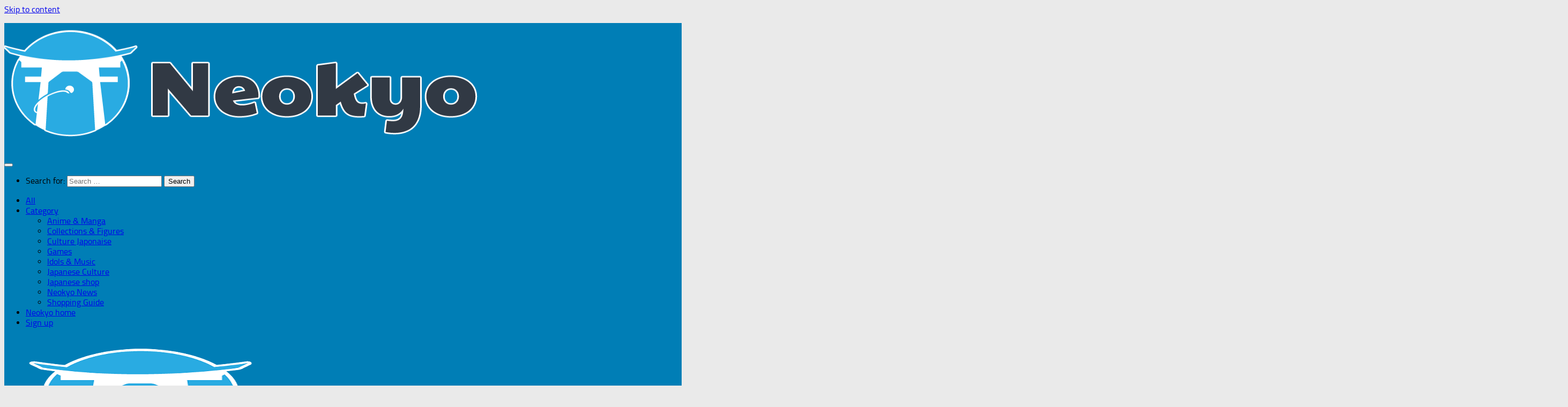

--- FILE ---
content_type: text/html; charset=UTF-8
request_url: https://neokyo.com/blog/how-to-shop-easily-from-sofmaps-online-marketplace-with-neokyo/
body_size: 16652
content:
<!DOCTYPE html>
<html class="no-js" lang="en-US" prefix="og: https://ogp.me/ns#">
<head>
  <meta charset="UTF-8">
  <meta name="viewport" content="width=device-width, initial-scale=1.0">
  <link rel="profile" href="https://gmpg.org/xfn/11" />
  <link rel="pingback" href="https://neokyo.com/blog/xmlrpc.php">

  
<!-- Google Tag Manager for WordPress by gtm4wp.com -->
<script data-cfasync="false" data-pagespeed-no-defer>
	var gtm4wp_datalayer_name = "dataLayer";
	var dataLayer = dataLayer || [];
</script>
<!-- End Google Tag Manager for WordPress by gtm4wp.com --><script>document.documentElement.className = document.documentElement.className.replace("no-js","js");</script>

<!-- Search Engine Optimization by Rank Math - https://rankmath.com/ -->
<title>How to Shop Easily from Sofmap’s Online Marketplace with Neokyo - Neokyo Tips for your purchase in Japan</title>
<meta name="description" content="Sofmap is known as one of the largest personal computer and consumer electronic retailers in Japan. You can find a vast majority of high-quality new and"/>
<meta name="robots" content="follow, index, max-snippet:-1, max-video-preview:-1, max-image-preview:large"/>
<link rel="canonical" href="https://neokyo.com/blog/how-to-shop-easily-from-sofmaps-online-marketplace-with-neokyo/" />
<meta property="og:locale" content="en_US" />
<meta property="og:type" content="article" />
<meta property="og:title" content="How to Shop Easily from Sofmap’s Online Marketplace with Neokyo - Neokyo Tips for your purchase in Japan" />
<meta property="og:description" content="Sofmap is known as one of the largest personal computer and consumer electronic retailers in Japan. You can find a vast majority of high-quality new and" />
<meta property="og:url" content="https://neokyo.com/blog/how-to-shop-easily-from-sofmaps-online-marketplace-with-neokyo/" />
<meta property="og:site_name" content="Neokyo Tips for your purchase in Japan" />
<meta property="article:section" content="Shopping Guide" />
<meta property="og:updated_time" content="2024-07-25T01:56:27+00:00" />
<meta property="og:image" content="https://neokyo.com/blog/wp-content/uploads/2024/02/SofmapBlog-1024x549.png" />
<meta property="og:image:secure_url" content="https://neokyo.com/blog/wp-content/uploads/2024/02/SofmapBlog-1024x549.png" />
<meta property="og:image:width" content="1024" />
<meta property="og:image:height" content="549" />
<meta property="og:image:alt" content="Sofmap buying guide" />
<meta property="og:image:type" content="image/png" />
<meta property="article:published_time" content="2024-02-16T06:12:33+00:00" />
<meta property="article:modified_time" content="2024-07-25T01:56:27+00:00" />
<meta name="twitter:card" content="summary_large_image" />
<meta name="twitter:title" content="How to Shop Easily from Sofmap’s Online Marketplace with Neokyo - Neokyo Tips for your purchase in Japan" />
<meta name="twitter:description" content="Sofmap is known as one of the largest personal computer and consumer electronic retailers in Japan. You can find a vast majority of high-quality new and" />
<meta name="twitter:image" content="https://neokyo.com/blog/wp-content/uploads/2024/02/SofmapBlog-1024x549.png" />
<meta name="twitter:label1" content="Written by" />
<meta name="twitter:data1" content="neokyo" />
<meta name="twitter:label2" content="Time to read" />
<meta name="twitter:data2" content="2 minutes" />
<script type="application/ld+json" class="rank-math-schema">{"@context":"https://schema.org","@graph":[{"@type":["Store","Organization"],"@id":"https://neokyo.com/blog/#organization","name":"Neokyo","url":"https://neokyo.com/blog","logo":{"@type":"ImageObject","@id":"https://neokyo.com/blog/#logo","url":"https://neokyo.com/blog/wp-content/uploads/2019/02/neokyo-square-512.png","contentUrl":"https://neokyo.com/blog/wp-content/uploads/2019/02/neokyo-square-512.png","caption":"Neokyo","inLanguage":"en-US","width":"512","height":"512"},"openingHours":["Monday,Tuesday,Wednesday,Thursday,Friday,Saturday,Sunday 09:00-17:00"],"image":{"@id":"https://neokyo.com/blog/#logo"}},{"@type":"WebSite","@id":"https://neokyo.com/blog/#website","url":"https://neokyo.com/blog","name":"Neokyo","publisher":{"@id":"https://neokyo.com/blog/#organization"},"inLanguage":"en-US"},{"@type":"ImageObject","@id":"https://neokyo.com/blog/wp-content/uploads/2024/02/SofmapBlog.png","url":"https://neokyo.com/blog/wp-content/uploads/2024/02/SofmapBlog.png","width":"2240","height":"1200","caption":"Sofmap buying guide","inLanguage":"en-US"},{"@type":"WebPage","@id":"https://neokyo.com/blog/how-to-shop-easily-from-sofmaps-online-marketplace-with-neokyo/#webpage","url":"https://neokyo.com/blog/how-to-shop-easily-from-sofmaps-online-marketplace-with-neokyo/","name":"How to Shop Easily from Sofmap\u2019s Online Marketplace with Neokyo - Neokyo Tips for your purchase in Japan","datePublished":"2024-02-16T06:12:33+00:00","dateModified":"2024-07-25T01:56:27+00:00","isPartOf":{"@id":"https://neokyo.com/blog/#website"},"primaryImageOfPage":{"@id":"https://neokyo.com/blog/wp-content/uploads/2024/02/SofmapBlog.png"},"inLanguage":"en-US"},{"@type":"Person","@id":"https://neokyo.com/blog/author/neokyo/","name":"neokyo","url":"https://neokyo.com/blog/author/neokyo/","image":{"@type":"ImageObject","@id":"https://secure.gravatar.com/avatar/30a435671ea7b876160a66ff747653f3?s=96&amp;d=mm&amp;r=g","url":"https://secure.gravatar.com/avatar/30a435671ea7b876160a66ff747653f3?s=96&amp;d=mm&amp;r=g","caption":"neokyo","inLanguage":"en-US"},"worksFor":{"@id":"https://neokyo.com/blog/#organization"}},{"@type":"BlogPosting","headline":"How to Shop Easily from Sofmap\u2019s Online Marketplace with Neokyo - Neokyo Tips for your purchase in Japan","keywords":"sofmap","datePublished":"2024-02-16T06:12:33+00:00","dateModified":"2024-07-25T01:56:27+00:00","articleSection":"Japanese shop, Shopping Guide","author":{"@id":"https://neokyo.com/blog/author/neokyo/","name":"neokyo"},"publisher":{"@id":"https://neokyo.com/blog/#organization"},"description":"Sofmap is known as one of the largest personal computer and consumer electronic retailers in Japan. You can find a vast majority of high-quality new and","name":"How to Shop Easily from Sofmap\u2019s Online Marketplace with Neokyo - Neokyo Tips for your purchase in Japan","@id":"https://neokyo.com/blog/how-to-shop-easily-from-sofmaps-online-marketplace-with-neokyo/#richSnippet","isPartOf":{"@id":"https://neokyo.com/blog/how-to-shop-easily-from-sofmaps-online-marketplace-with-neokyo/#webpage"},"image":{"@id":"https://neokyo.com/blog/wp-content/uploads/2024/02/SofmapBlog.png"},"inLanguage":"en-US","mainEntityOfPage":{"@id":"https://neokyo.com/blog/how-to-shop-easily-from-sofmaps-online-marketplace-with-neokyo/#webpage"}}]}</script>
<!-- /Rank Math WordPress SEO plugin -->

<link rel="alternate" type="application/rss+xml" title="Neokyo Tips for your purchase in Japan &raquo; Feed" href="https://neokyo.com/blog/feed/" />
<link rel="alternate" type="application/rss+xml" title="Neokyo Tips for your purchase in Japan &raquo; Comments Feed" href="https://neokyo.com/blog/comments/feed/" />
<link rel="alternate" type="application/rss+xml" title="Neokyo Tips for your purchase in Japan &raquo; How to Shop Easily from Sofmap’s Online Marketplace with Neokyo Comments Feed" href="https://neokyo.com/blog/how-to-shop-easily-from-sofmaps-online-marketplace-with-neokyo/feed/" />
		<!-- This site uses the Google Analytics by MonsterInsights plugin v9.11.1 - Using Analytics tracking - https://www.monsterinsights.com/ -->
							<script src="//www.googletagmanager.com/gtag/js?id=G-27847SF3K4"  data-cfasync="false" data-wpfc-render="false" async></script>
			<script data-cfasync="false" data-wpfc-render="false">
				var mi_version = '9.11.1';
				var mi_track_user = true;
				var mi_no_track_reason = '';
								var MonsterInsightsDefaultLocations = {"page_location":"https:\/\/neokyo.com\/blog\/how-to-shop-easily-from-sofmaps-online-marketplace-with-neokyo\/"};
								if ( typeof MonsterInsightsPrivacyGuardFilter === 'function' ) {
					var MonsterInsightsLocations = (typeof MonsterInsightsExcludeQuery === 'object') ? MonsterInsightsPrivacyGuardFilter( MonsterInsightsExcludeQuery ) : MonsterInsightsPrivacyGuardFilter( MonsterInsightsDefaultLocations );
				} else {
					var MonsterInsightsLocations = (typeof MonsterInsightsExcludeQuery === 'object') ? MonsterInsightsExcludeQuery : MonsterInsightsDefaultLocations;
				}

								var disableStrs = [
										'ga-disable-G-27847SF3K4',
									];

				/* Function to detect opted out users */
				function __gtagTrackerIsOptedOut() {
					for (var index = 0; index < disableStrs.length; index++) {
						if (document.cookie.indexOf(disableStrs[index] + '=true') > -1) {
							return true;
						}
					}

					return false;
				}

				/* Disable tracking if the opt-out cookie exists. */
				if (__gtagTrackerIsOptedOut()) {
					for (var index = 0; index < disableStrs.length; index++) {
						window[disableStrs[index]] = true;
					}
				}

				/* Opt-out function */
				function __gtagTrackerOptout() {
					for (var index = 0; index < disableStrs.length; index++) {
						document.cookie = disableStrs[index] + '=true; expires=Thu, 31 Dec 2099 23:59:59 UTC; path=/';
						window[disableStrs[index]] = true;
					}
				}

				if ('undefined' === typeof gaOptout) {
					function gaOptout() {
						__gtagTrackerOptout();
					}
				}
								window.dataLayer = window.dataLayer || [];

				window.MonsterInsightsDualTracker = {
					helpers: {},
					trackers: {},
				};
				if (mi_track_user) {
					function __gtagDataLayer() {
						dataLayer.push(arguments);
					}

					function __gtagTracker(type, name, parameters) {
						if (!parameters) {
							parameters = {};
						}

						if (parameters.send_to) {
							__gtagDataLayer.apply(null, arguments);
							return;
						}

						if (type === 'event') {
														parameters.send_to = monsterinsights_frontend.v4_id;
							var hookName = name;
							if (typeof parameters['event_category'] !== 'undefined') {
								hookName = parameters['event_category'] + ':' + name;
							}

							if (typeof MonsterInsightsDualTracker.trackers[hookName] !== 'undefined') {
								MonsterInsightsDualTracker.trackers[hookName](parameters);
							} else {
								__gtagDataLayer('event', name, parameters);
							}
							
						} else {
							__gtagDataLayer.apply(null, arguments);
						}
					}

					__gtagTracker('js', new Date());
					__gtagTracker('set', {
						'developer_id.dZGIzZG': true,
											});
					if ( MonsterInsightsLocations.page_location ) {
						__gtagTracker('set', MonsterInsightsLocations);
					}
										__gtagTracker('config', 'G-27847SF3K4', {"forceSSL":"true","link_attribution":"true"} );
										window.gtag = __gtagTracker;										(function () {
						/* https://developers.google.com/analytics/devguides/collection/analyticsjs/ */
						/* ga and __gaTracker compatibility shim. */
						var noopfn = function () {
							return null;
						};
						var newtracker = function () {
							return new Tracker();
						};
						var Tracker = function () {
							return null;
						};
						var p = Tracker.prototype;
						p.get = noopfn;
						p.set = noopfn;
						p.send = function () {
							var args = Array.prototype.slice.call(arguments);
							args.unshift('send');
							__gaTracker.apply(null, args);
						};
						var __gaTracker = function () {
							var len = arguments.length;
							if (len === 0) {
								return;
							}
							var f = arguments[len - 1];
							if (typeof f !== 'object' || f === null || typeof f.hitCallback !== 'function') {
								if ('send' === arguments[0]) {
									var hitConverted, hitObject = false, action;
									if ('event' === arguments[1]) {
										if ('undefined' !== typeof arguments[3]) {
											hitObject = {
												'eventAction': arguments[3],
												'eventCategory': arguments[2],
												'eventLabel': arguments[4],
												'value': arguments[5] ? arguments[5] : 1,
											}
										}
									}
									if ('pageview' === arguments[1]) {
										if ('undefined' !== typeof arguments[2]) {
											hitObject = {
												'eventAction': 'page_view',
												'page_path': arguments[2],
											}
										}
									}
									if (typeof arguments[2] === 'object') {
										hitObject = arguments[2];
									}
									if (typeof arguments[5] === 'object') {
										Object.assign(hitObject, arguments[5]);
									}
									if ('undefined' !== typeof arguments[1].hitType) {
										hitObject = arguments[1];
										if ('pageview' === hitObject.hitType) {
											hitObject.eventAction = 'page_view';
										}
									}
									if (hitObject) {
										action = 'timing' === arguments[1].hitType ? 'timing_complete' : hitObject.eventAction;
										hitConverted = mapArgs(hitObject);
										__gtagTracker('event', action, hitConverted);
									}
								}
								return;
							}

							function mapArgs(args) {
								var arg, hit = {};
								var gaMap = {
									'eventCategory': 'event_category',
									'eventAction': 'event_action',
									'eventLabel': 'event_label',
									'eventValue': 'event_value',
									'nonInteraction': 'non_interaction',
									'timingCategory': 'event_category',
									'timingVar': 'name',
									'timingValue': 'value',
									'timingLabel': 'event_label',
									'page': 'page_path',
									'location': 'page_location',
									'title': 'page_title',
									'referrer' : 'page_referrer',
								};
								for (arg in args) {
																		if (!(!args.hasOwnProperty(arg) || !gaMap.hasOwnProperty(arg))) {
										hit[gaMap[arg]] = args[arg];
									} else {
										hit[arg] = args[arg];
									}
								}
								return hit;
							}

							try {
								f.hitCallback();
							} catch (ex) {
							}
						};
						__gaTracker.create = newtracker;
						__gaTracker.getByName = newtracker;
						__gaTracker.getAll = function () {
							return [];
						};
						__gaTracker.remove = noopfn;
						__gaTracker.loaded = true;
						window['__gaTracker'] = __gaTracker;
					})();
									} else {
										console.log("");
					(function () {
						function __gtagTracker() {
							return null;
						}

						window['__gtagTracker'] = __gtagTracker;
						window['gtag'] = __gtagTracker;
					})();
									}
			</script>
							<!-- / Google Analytics by MonsterInsights -->
		<script>
window._wpemojiSettings = {"baseUrl":"https:\/\/s.w.org\/images\/core\/emoji\/14.0.0\/72x72\/","ext":".png","svgUrl":"https:\/\/s.w.org\/images\/core\/emoji\/14.0.0\/svg\/","svgExt":".svg","source":{"concatemoji":"https:\/\/neokyo.com\/blog\/wp-includes\/js\/wp-emoji-release.min.js?ver=6.2.8"}};
/*! This file is auto-generated */
!function(e,a,t){var n,r,o,i=a.createElement("canvas"),p=i.getContext&&i.getContext("2d");function s(e,t){p.clearRect(0,0,i.width,i.height),p.fillText(e,0,0);e=i.toDataURL();return p.clearRect(0,0,i.width,i.height),p.fillText(t,0,0),e===i.toDataURL()}function c(e){var t=a.createElement("script");t.src=e,t.defer=t.type="text/javascript",a.getElementsByTagName("head")[0].appendChild(t)}for(o=Array("flag","emoji"),t.supports={everything:!0,everythingExceptFlag:!0},r=0;r<o.length;r++)t.supports[o[r]]=function(e){if(p&&p.fillText)switch(p.textBaseline="top",p.font="600 32px Arial",e){case"flag":return s("\ud83c\udff3\ufe0f\u200d\u26a7\ufe0f","\ud83c\udff3\ufe0f\u200b\u26a7\ufe0f")?!1:!s("\ud83c\uddfa\ud83c\uddf3","\ud83c\uddfa\u200b\ud83c\uddf3")&&!s("\ud83c\udff4\udb40\udc67\udb40\udc62\udb40\udc65\udb40\udc6e\udb40\udc67\udb40\udc7f","\ud83c\udff4\u200b\udb40\udc67\u200b\udb40\udc62\u200b\udb40\udc65\u200b\udb40\udc6e\u200b\udb40\udc67\u200b\udb40\udc7f");case"emoji":return!s("\ud83e\udef1\ud83c\udffb\u200d\ud83e\udef2\ud83c\udfff","\ud83e\udef1\ud83c\udffb\u200b\ud83e\udef2\ud83c\udfff")}return!1}(o[r]),t.supports.everything=t.supports.everything&&t.supports[o[r]],"flag"!==o[r]&&(t.supports.everythingExceptFlag=t.supports.everythingExceptFlag&&t.supports[o[r]]);t.supports.everythingExceptFlag=t.supports.everythingExceptFlag&&!t.supports.flag,t.DOMReady=!1,t.readyCallback=function(){t.DOMReady=!0},t.supports.everything||(n=function(){t.readyCallback()},a.addEventListener?(a.addEventListener("DOMContentLoaded",n,!1),e.addEventListener("load",n,!1)):(e.attachEvent("onload",n),a.attachEvent("onreadystatechange",function(){"complete"===a.readyState&&t.readyCallback()})),(e=t.source||{}).concatemoji?c(e.concatemoji):e.wpemoji&&e.twemoji&&(c(e.twemoji),c(e.wpemoji)))}(window,document,window._wpemojiSettings);
</script>
<style>
img.wp-smiley,
img.emoji {
	display: inline !important;
	border: none !important;
	box-shadow: none !important;
	height: 1em !important;
	width: 1em !important;
	margin: 0 0.07em !important;
	vertical-align: -0.1em !important;
	background: none !important;
	padding: 0 !important;
}
</style>
	<link rel='stylesheet' id='wp-block-library-css' href='https://neokyo.com/blog/wp-includes/css/dist/block-library/style.min.css?ver=6.2.8' media='all' />
<style id='rank-math-toc-block-style-inline-css'>
.wp-block-rank-math-toc-block nav ol{counter-reset:item}.wp-block-rank-math-toc-block nav ol li{display:block}.wp-block-rank-math-toc-block nav ol li:before{content:counters(item, ".") ". ";counter-increment:item}

</style>
<link rel='stylesheet' id='classic-theme-styles-css' href='https://neokyo.com/blog/wp-includes/css/classic-themes.min.css?ver=6.2.8' media='all' />
<style id='global-styles-inline-css'>
body{--wp--preset--color--black: #000000;--wp--preset--color--cyan-bluish-gray: #abb8c3;--wp--preset--color--white: #ffffff;--wp--preset--color--pale-pink: #f78da7;--wp--preset--color--vivid-red: #cf2e2e;--wp--preset--color--luminous-vivid-orange: #ff6900;--wp--preset--color--luminous-vivid-amber: #fcb900;--wp--preset--color--light-green-cyan: #7bdcb5;--wp--preset--color--vivid-green-cyan: #00d084;--wp--preset--color--pale-cyan-blue: #8ed1fc;--wp--preset--color--vivid-cyan-blue: #0693e3;--wp--preset--color--vivid-purple: #9b51e0;--wp--preset--gradient--vivid-cyan-blue-to-vivid-purple: linear-gradient(135deg,rgba(6,147,227,1) 0%,rgb(155,81,224) 100%);--wp--preset--gradient--light-green-cyan-to-vivid-green-cyan: linear-gradient(135deg,rgb(122,220,180) 0%,rgb(0,208,130) 100%);--wp--preset--gradient--luminous-vivid-amber-to-luminous-vivid-orange: linear-gradient(135deg,rgba(252,185,0,1) 0%,rgba(255,105,0,1) 100%);--wp--preset--gradient--luminous-vivid-orange-to-vivid-red: linear-gradient(135deg,rgba(255,105,0,1) 0%,rgb(207,46,46) 100%);--wp--preset--gradient--very-light-gray-to-cyan-bluish-gray: linear-gradient(135deg,rgb(238,238,238) 0%,rgb(169,184,195) 100%);--wp--preset--gradient--cool-to-warm-spectrum: linear-gradient(135deg,rgb(74,234,220) 0%,rgb(151,120,209) 20%,rgb(207,42,186) 40%,rgb(238,44,130) 60%,rgb(251,105,98) 80%,rgb(254,248,76) 100%);--wp--preset--gradient--blush-light-purple: linear-gradient(135deg,rgb(255,206,236) 0%,rgb(152,150,240) 100%);--wp--preset--gradient--blush-bordeaux: linear-gradient(135deg,rgb(254,205,165) 0%,rgb(254,45,45) 50%,rgb(107,0,62) 100%);--wp--preset--gradient--luminous-dusk: linear-gradient(135deg,rgb(255,203,112) 0%,rgb(199,81,192) 50%,rgb(65,88,208) 100%);--wp--preset--gradient--pale-ocean: linear-gradient(135deg,rgb(255,245,203) 0%,rgb(182,227,212) 50%,rgb(51,167,181) 100%);--wp--preset--gradient--electric-grass: linear-gradient(135deg,rgb(202,248,128) 0%,rgb(113,206,126) 100%);--wp--preset--gradient--midnight: linear-gradient(135deg,rgb(2,3,129) 0%,rgb(40,116,252) 100%);--wp--preset--duotone--dark-grayscale: url('#wp-duotone-dark-grayscale');--wp--preset--duotone--grayscale: url('#wp-duotone-grayscale');--wp--preset--duotone--purple-yellow: url('#wp-duotone-purple-yellow');--wp--preset--duotone--blue-red: url('#wp-duotone-blue-red');--wp--preset--duotone--midnight: url('#wp-duotone-midnight');--wp--preset--duotone--magenta-yellow: url('#wp-duotone-magenta-yellow');--wp--preset--duotone--purple-green: url('#wp-duotone-purple-green');--wp--preset--duotone--blue-orange: url('#wp-duotone-blue-orange');--wp--preset--font-size--small: 13px;--wp--preset--font-size--medium: 20px;--wp--preset--font-size--large: 36px;--wp--preset--font-size--x-large: 42px;--wp--preset--spacing--20: 0.44rem;--wp--preset--spacing--30: 0.67rem;--wp--preset--spacing--40: 1rem;--wp--preset--spacing--50: 1.5rem;--wp--preset--spacing--60: 2.25rem;--wp--preset--spacing--70: 3.38rem;--wp--preset--spacing--80: 5.06rem;--wp--preset--shadow--natural: 6px 6px 9px rgba(0, 0, 0, 0.2);--wp--preset--shadow--deep: 12px 12px 50px rgba(0, 0, 0, 0.4);--wp--preset--shadow--sharp: 6px 6px 0px rgba(0, 0, 0, 0.2);--wp--preset--shadow--outlined: 6px 6px 0px -3px rgba(255, 255, 255, 1), 6px 6px rgba(0, 0, 0, 1);--wp--preset--shadow--crisp: 6px 6px 0px rgba(0, 0, 0, 1);}:where(.is-layout-flex){gap: 0.5em;}body .is-layout-flow > .alignleft{float: left;margin-inline-start: 0;margin-inline-end: 2em;}body .is-layout-flow > .alignright{float: right;margin-inline-start: 2em;margin-inline-end: 0;}body .is-layout-flow > .aligncenter{margin-left: auto !important;margin-right: auto !important;}body .is-layout-constrained > .alignleft{float: left;margin-inline-start: 0;margin-inline-end: 2em;}body .is-layout-constrained > .alignright{float: right;margin-inline-start: 2em;margin-inline-end: 0;}body .is-layout-constrained > .aligncenter{margin-left: auto !important;margin-right: auto !important;}body .is-layout-constrained > :where(:not(.alignleft):not(.alignright):not(.alignfull)){max-width: var(--wp--style--global--content-size);margin-left: auto !important;margin-right: auto !important;}body .is-layout-constrained > .alignwide{max-width: var(--wp--style--global--wide-size);}body .is-layout-flex{display: flex;}body .is-layout-flex{flex-wrap: wrap;align-items: center;}body .is-layout-flex > *{margin: 0;}:where(.wp-block-columns.is-layout-flex){gap: 2em;}.has-black-color{color: var(--wp--preset--color--black) !important;}.has-cyan-bluish-gray-color{color: var(--wp--preset--color--cyan-bluish-gray) !important;}.has-white-color{color: var(--wp--preset--color--white) !important;}.has-pale-pink-color{color: var(--wp--preset--color--pale-pink) !important;}.has-vivid-red-color{color: var(--wp--preset--color--vivid-red) !important;}.has-luminous-vivid-orange-color{color: var(--wp--preset--color--luminous-vivid-orange) !important;}.has-luminous-vivid-amber-color{color: var(--wp--preset--color--luminous-vivid-amber) !important;}.has-light-green-cyan-color{color: var(--wp--preset--color--light-green-cyan) !important;}.has-vivid-green-cyan-color{color: var(--wp--preset--color--vivid-green-cyan) !important;}.has-pale-cyan-blue-color{color: var(--wp--preset--color--pale-cyan-blue) !important;}.has-vivid-cyan-blue-color{color: var(--wp--preset--color--vivid-cyan-blue) !important;}.has-vivid-purple-color{color: var(--wp--preset--color--vivid-purple) !important;}.has-black-background-color{background-color: var(--wp--preset--color--black) !important;}.has-cyan-bluish-gray-background-color{background-color: var(--wp--preset--color--cyan-bluish-gray) !important;}.has-white-background-color{background-color: var(--wp--preset--color--white) !important;}.has-pale-pink-background-color{background-color: var(--wp--preset--color--pale-pink) !important;}.has-vivid-red-background-color{background-color: var(--wp--preset--color--vivid-red) !important;}.has-luminous-vivid-orange-background-color{background-color: var(--wp--preset--color--luminous-vivid-orange) !important;}.has-luminous-vivid-amber-background-color{background-color: var(--wp--preset--color--luminous-vivid-amber) !important;}.has-light-green-cyan-background-color{background-color: var(--wp--preset--color--light-green-cyan) !important;}.has-vivid-green-cyan-background-color{background-color: var(--wp--preset--color--vivid-green-cyan) !important;}.has-pale-cyan-blue-background-color{background-color: var(--wp--preset--color--pale-cyan-blue) !important;}.has-vivid-cyan-blue-background-color{background-color: var(--wp--preset--color--vivid-cyan-blue) !important;}.has-vivid-purple-background-color{background-color: var(--wp--preset--color--vivid-purple) !important;}.has-black-border-color{border-color: var(--wp--preset--color--black) !important;}.has-cyan-bluish-gray-border-color{border-color: var(--wp--preset--color--cyan-bluish-gray) !important;}.has-white-border-color{border-color: var(--wp--preset--color--white) !important;}.has-pale-pink-border-color{border-color: var(--wp--preset--color--pale-pink) !important;}.has-vivid-red-border-color{border-color: var(--wp--preset--color--vivid-red) !important;}.has-luminous-vivid-orange-border-color{border-color: var(--wp--preset--color--luminous-vivid-orange) !important;}.has-luminous-vivid-amber-border-color{border-color: var(--wp--preset--color--luminous-vivid-amber) !important;}.has-light-green-cyan-border-color{border-color: var(--wp--preset--color--light-green-cyan) !important;}.has-vivid-green-cyan-border-color{border-color: var(--wp--preset--color--vivid-green-cyan) !important;}.has-pale-cyan-blue-border-color{border-color: var(--wp--preset--color--pale-cyan-blue) !important;}.has-vivid-cyan-blue-border-color{border-color: var(--wp--preset--color--vivid-cyan-blue) !important;}.has-vivid-purple-border-color{border-color: var(--wp--preset--color--vivid-purple) !important;}.has-vivid-cyan-blue-to-vivid-purple-gradient-background{background: var(--wp--preset--gradient--vivid-cyan-blue-to-vivid-purple) !important;}.has-light-green-cyan-to-vivid-green-cyan-gradient-background{background: var(--wp--preset--gradient--light-green-cyan-to-vivid-green-cyan) !important;}.has-luminous-vivid-amber-to-luminous-vivid-orange-gradient-background{background: var(--wp--preset--gradient--luminous-vivid-amber-to-luminous-vivid-orange) !important;}.has-luminous-vivid-orange-to-vivid-red-gradient-background{background: var(--wp--preset--gradient--luminous-vivid-orange-to-vivid-red) !important;}.has-very-light-gray-to-cyan-bluish-gray-gradient-background{background: var(--wp--preset--gradient--very-light-gray-to-cyan-bluish-gray) !important;}.has-cool-to-warm-spectrum-gradient-background{background: var(--wp--preset--gradient--cool-to-warm-spectrum) !important;}.has-blush-light-purple-gradient-background{background: var(--wp--preset--gradient--blush-light-purple) !important;}.has-blush-bordeaux-gradient-background{background: var(--wp--preset--gradient--blush-bordeaux) !important;}.has-luminous-dusk-gradient-background{background: var(--wp--preset--gradient--luminous-dusk) !important;}.has-pale-ocean-gradient-background{background: var(--wp--preset--gradient--pale-ocean) !important;}.has-electric-grass-gradient-background{background: var(--wp--preset--gradient--electric-grass) !important;}.has-midnight-gradient-background{background: var(--wp--preset--gradient--midnight) !important;}.has-small-font-size{font-size: var(--wp--preset--font-size--small) !important;}.has-medium-font-size{font-size: var(--wp--preset--font-size--medium) !important;}.has-large-font-size{font-size: var(--wp--preset--font-size--large) !important;}.has-x-large-font-size{font-size: var(--wp--preset--font-size--x-large) !important;}
.wp-block-navigation a:where(:not(.wp-element-button)){color: inherit;}
:where(.wp-block-columns.is-layout-flex){gap: 2em;}
.wp-block-pullquote{font-size: 1.5em;line-height: 1.6;}
</style>
<link rel='stylesheet' id='hueman-main-style-css' href='https://neokyo.com/blog/wp-content/themes/hueman/assets/front/css/main.min.css?ver=1768972475' media='all' />
<style id='hueman-main-style-inline-css'>
body { font-size:1.00rem; }@media only screen and (min-width: 720px) {
        .nav > li { font-size:1.00rem; }
      }.search-expand,
              #nav-topbar.nav-container { background-color: #178fde}@media only screen and (min-width: 720px) {
                #nav-topbar .nav ul { background-color: #178fde; }
              }.is-scrolled #header .nav-container.desktop-sticky,
              .is-scrolled #header .search-expand { background-color: #178fde; background-color: rgba(23,143,222,0.90) }.is-scrolled .topbar-transparent #nav-topbar.desktop-sticky .nav ul { background-color: #178fde; background-color: rgba(23,143,222,0.95) }#header { background-color: #007eb6; }
@media only screen and (min-width: 720px) {
  #nav-header .nav ul { background-color: #007eb6; }
}
        .is-scrolled #header #nav-mobile { background-color: #454e5c; background-color: rgba(69,78,92,0.90) }.site-title a img { max-height: 230px; }body { background-color: #eaeaea; }
</style>
<link rel='stylesheet' id='hueman-font-awesome-css' href='https://neokyo.com/blog/wp-content/themes/hueman/assets/front/css/font-awesome.min.css?ver=1768972475' media='all' />
<script src='https://neokyo.com/blog/wp-content/plugins/google-analytics-for-wordpress/assets/js/frontend-gtag.js?ver=9.11.1' id='monsterinsights-frontend-script-js'></script>
<script data-cfasync="false" data-wpfc-render="false" id='monsterinsights-frontend-script-js-extra'>var monsterinsights_frontend = {"js_events_tracking":"true","download_extensions":"doc,pdf,ppt,zip,xls,docx,pptx,xlsx","inbound_paths":"[{\"path\":\"\\\/go\\\/\",\"label\":\"affiliate\"},{\"path\":\"\\\/recommend\\\/\",\"label\":\"affiliate\"}]","home_url":"https:\/\/neokyo.com\/blog","hash_tracking":"false","v4_id":"G-27847SF3K4"};</script>
<script id="nb-jquery" src='https://neokyo.com/blog/wp-includes/js/jquery/jquery.min.js?ver=3.6.4' id='jquery-core-js'></script>
<script src='https://neokyo.com/blog/wp-includes/js/jquery/jquery-migrate.min.js?ver=3.4.0' id='jquery-migrate-js'></script>
<script src='https://neokyo.com/blog/wp-content/themes/hueman/assets/front/js/libs/mobile-detect.min.js?ver=1768972475' id='mobile-detect-js' defer></script>
<link rel="https://api.w.org/" href="https://neokyo.com/blog/wp-json/" /><link rel="alternate" type="application/json" href="https://neokyo.com/blog/wp-json/wp/v2/posts/3678" /><link rel="EditURI" type="application/rsd+xml" title="RSD" href="https://neokyo.com/blog/xmlrpc.php?rsd" />
<link rel="wlwmanifest" type="application/wlwmanifest+xml" href="https://neokyo.com/blog/wp-includes/wlwmanifest.xml" />
<meta name="generator" content="WordPress 6.2.8" />
<link rel='shortlink' href='https://neokyo.com/blog/?p=3678' />
<link rel="alternate" type="application/json+oembed" href="https://neokyo.com/blog/wp-json/oembed/1.0/embed?url=https%3A%2F%2Fneokyo.com%2Fblog%2Fhow-to-shop-easily-from-sofmaps-online-marketplace-with-neokyo%2F&#038;lang=en" />
<link rel="alternate" type="text/xml+oembed" href="https://neokyo.com/blog/wp-json/oembed/1.0/embed?url=https%3A%2F%2Fneokyo.com%2Fblog%2Fhow-to-shop-easily-from-sofmaps-online-marketplace-with-neokyo%2F&#038;format=xml&#038;lang=en" />
<!-- Global site tag (gtag.js) - Google Analytics -->
<script async src="https://www.googletagmanager.com/gtag/js?id=UA-134941991-1"></script>
<script>
  window.dataLayer = window.dataLayer || [];
  function gtag(){dataLayer.push(arguments);}
  gtag('js', new Date());

  gtag('config', 'UA-134941991-1');
</script>
<!-- Google Tag Manager for WordPress by gtm4wp.com -->
<!-- GTM Container placement set to automatic -->
<script data-cfasync="false" data-pagespeed-no-defer>
	var dataLayer_content = {"pagePostType":"post","pagePostType2":"single-post","pageCategory":["neokyo-shopping-guide","japanese-shop"],"pagePostAuthor":"neokyo"};
	dataLayer.push( dataLayer_content );
</script>
<script data-cfasync="false" data-pagespeed-no-defer>
(function(w,d,s,l,i){w[l]=w[l]||[];w[l].push({'gtm.start':
new Date().getTime(),event:'gtm.js'});var f=d.getElementsByTagName(s)[0],
j=d.createElement(s),dl=l!='dataLayer'?'&l='+l:'';j.async=true;j.src=
'//www.googletagmanager.com/gtm.js?id='+i+dl;f.parentNode.insertBefore(j,f);
})(window,document,'script','dataLayer','GTM-54N5G4V');
</script>
<!-- End Google Tag Manager for WordPress by gtm4wp.com -->    <link rel="preload" as="font" type="font/woff2" href="https://neokyo.com/blog/wp-content/themes/hueman/assets/front/webfonts/fa-brands-400.woff2?v=5.15.2" crossorigin="anonymous"/>
    <link rel="preload" as="font" type="font/woff2" href="https://neokyo.com/blog/wp-content/themes/hueman/assets/front/webfonts/fa-regular-400.woff2?v=5.15.2" crossorigin="anonymous"/>
    <link rel="preload" as="font" type="font/woff2" href="https://neokyo.com/blog/wp-content/themes/hueman/assets/front/webfonts/fa-solid-900.woff2?v=5.15.2" crossorigin="anonymous"/>
  <link rel="preload" as="font" type="font/woff" href="https://neokyo.com/blog/wp-content/themes/hueman/assets/front/fonts/titillium-light-webfont.woff" crossorigin="anonymous"/>
<link rel="preload" as="font" type="font/woff" href="https://neokyo.com/blog/wp-content/themes/hueman/assets/front/fonts/titillium-lightitalic-webfont.woff" crossorigin="anonymous"/>
<link rel="preload" as="font" type="font/woff" href="https://neokyo.com/blog/wp-content/themes/hueman/assets/front/fonts/titillium-regular-webfont.woff" crossorigin="anonymous"/>
<link rel="preload" as="font" type="font/woff" href="https://neokyo.com/blog/wp-content/themes/hueman/assets/front/fonts/titillium-regularitalic-webfont.woff" crossorigin="anonymous"/>
<link rel="preload" as="font" type="font/woff" href="https://neokyo.com/blog/wp-content/themes/hueman/assets/front/fonts/titillium-semibold-webfont.woff" crossorigin="anonymous"/>
<style>
  /*  base : fonts
/* ------------------------------------ */
body { font-family: "Titillium", Arial, sans-serif; }
@font-face {
  font-family: 'Titillium';
  src: url('https://neokyo.com/blog/wp-content/themes/hueman/assets/front/fonts/titillium-light-webfont.eot');
  src: url('https://neokyo.com/blog/wp-content/themes/hueman/assets/front/fonts/titillium-light-webfont.svg#titillium-light-webfont') format('svg'),
     url('https://neokyo.com/blog/wp-content/themes/hueman/assets/front/fonts/titillium-light-webfont.eot?#iefix') format('embedded-opentype'),
     url('https://neokyo.com/blog/wp-content/themes/hueman/assets/front/fonts/titillium-light-webfont.woff') format('woff'),
     url('https://neokyo.com/blog/wp-content/themes/hueman/assets/front/fonts/titillium-light-webfont.ttf') format('truetype');
  font-weight: 300;
  font-style: normal;
}
@font-face {
  font-family: 'Titillium';
  src: url('https://neokyo.com/blog/wp-content/themes/hueman/assets/front/fonts/titillium-lightitalic-webfont.eot');
  src: url('https://neokyo.com/blog/wp-content/themes/hueman/assets/front/fonts/titillium-lightitalic-webfont.svg#titillium-lightitalic-webfont') format('svg'),
     url('https://neokyo.com/blog/wp-content/themes/hueman/assets/front/fonts/titillium-lightitalic-webfont.eot?#iefix') format('embedded-opentype'),
     url('https://neokyo.com/blog/wp-content/themes/hueman/assets/front/fonts/titillium-lightitalic-webfont.woff') format('woff'),
     url('https://neokyo.com/blog/wp-content/themes/hueman/assets/front/fonts/titillium-lightitalic-webfont.ttf') format('truetype');
  font-weight: 300;
  font-style: italic;
}
@font-face {
  font-family: 'Titillium';
  src: url('https://neokyo.com/blog/wp-content/themes/hueman/assets/front/fonts/titillium-regular-webfont.eot');
  src: url('https://neokyo.com/blog/wp-content/themes/hueman/assets/front/fonts/titillium-regular-webfont.svg#titillium-regular-webfont') format('svg'),
     url('https://neokyo.com/blog/wp-content/themes/hueman/assets/front/fonts/titillium-regular-webfont.eot?#iefix') format('embedded-opentype'),
     url('https://neokyo.com/blog/wp-content/themes/hueman/assets/front/fonts/titillium-regular-webfont.woff') format('woff'),
     url('https://neokyo.com/blog/wp-content/themes/hueman/assets/front/fonts/titillium-regular-webfont.ttf') format('truetype');
  font-weight: 400;
  font-style: normal;
}
@font-face {
  font-family: 'Titillium';
  src: url('https://neokyo.com/blog/wp-content/themes/hueman/assets/front/fonts/titillium-regularitalic-webfont.eot');
  src: url('https://neokyo.com/blog/wp-content/themes/hueman/assets/front/fonts/titillium-regularitalic-webfont.svg#titillium-regular-webfont') format('svg'),
     url('https://neokyo.com/blog/wp-content/themes/hueman/assets/front/fonts/titillium-regularitalic-webfont.eot?#iefix') format('embedded-opentype'),
     url('https://neokyo.com/blog/wp-content/themes/hueman/assets/front/fonts/titillium-regularitalic-webfont.woff') format('woff'),
     url('https://neokyo.com/blog/wp-content/themes/hueman/assets/front/fonts/titillium-regularitalic-webfont.ttf') format('truetype');
  font-weight: 400;
  font-style: italic;
}
@font-face {
    font-family: 'Titillium';
    src: url('https://neokyo.com/blog/wp-content/themes/hueman/assets/front/fonts/titillium-semibold-webfont.eot');
    src: url('https://neokyo.com/blog/wp-content/themes/hueman/assets/front/fonts/titillium-semibold-webfont.svg#titillium-semibold-webfont') format('svg'),
         url('https://neokyo.com/blog/wp-content/themes/hueman/assets/front/fonts/titillium-semibold-webfont.eot?#iefix') format('embedded-opentype'),
         url('https://neokyo.com/blog/wp-content/themes/hueman/assets/front/fonts/titillium-semibold-webfont.woff') format('woff'),
         url('https://neokyo.com/blog/wp-content/themes/hueman/assets/front/fonts/titillium-semibold-webfont.ttf') format('truetype');
  font-weight: 600;
  font-style: normal;
}
</style>
  <!--[if lt IE 9]>
<script src="https://neokyo.com/blog/wp-content/themes/hueman/assets/front/js/ie/html5shiv-printshiv.min.js"></script>
<script src="https://neokyo.com/blog/wp-content/themes/hueman/assets/front/js/ie/selectivizr.js"></script>
<![endif]-->
<style>.recentcomments a{display:inline !important;padding:0 !important;margin:0 !important;}</style><link rel="icon" href="https://neokyo.com/blog/wp-content/uploads/2019/02/cropped-neokyo-square-512-32x32.png" sizes="32x32" />
<link rel="icon" href="https://neokyo.com/blog/wp-content/uploads/2019/02/cropped-neokyo-square-512-192x192.png" sizes="192x192" />
<link rel="apple-touch-icon" href="https://neokyo.com/blog/wp-content/uploads/2019/02/cropped-neokyo-square-512-180x180.png" />
<meta name="msapplication-TileImage" content="https://neokyo.com/blog/wp-content/uploads/2019/02/cropped-neokyo-square-512-270x270.png" />
		<style id="wp-custom-css">
			.mt1{
    margin-top: 30px !important; 
}

.mt2{
    margin-top: 60px !important;
}

.mb1{
    margin-bottom: 30px !important;
}

.mb2{
    margin-bottom:60px !important;
}

.mb4{
    margin-bottom:120px !important;
}

.p1{
	padding : 20px !important;
}

.p2{
	padding : 40px !important;
}

.page-title{
	display: none!important;

}		</style>
		</head>

<body class="nb-3-3-8 nimble-no-local-data-skp__post_post_3678 nimble-no-group-site-tmpl-skp__all_post post-template-default single single-post postid-3678 single-format-standard wp-custom-logo wp-embed-responsive sek-hide-rc-badge col-1c full-width header-desktop-sticky header-mobile-sticky hueman-3-7-24 chrome">
<svg xmlns="http://www.w3.org/2000/svg" viewBox="0 0 0 0" width="0" height="0" focusable="false" role="none" style="visibility: hidden; position: absolute; left: -9999px; overflow: hidden;" ><defs><filter id="wp-duotone-dark-grayscale"><feColorMatrix color-interpolation-filters="sRGB" type="matrix" values=" .299 .587 .114 0 0 .299 .587 .114 0 0 .299 .587 .114 0 0 .299 .587 .114 0 0 " /><feComponentTransfer color-interpolation-filters="sRGB" ><feFuncR type="table" tableValues="0 0.49803921568627" /><feFuncG type="table" tableValues="0 0.49803921568627" /><feFuncB type="table" tableValues="0 0.49803921568627" /><feFuncA type="table" tableValues="1 1" /></feComponentTransfer><feComposite in2="SourceGraphic" operator="in" /></filter></defs></svg><svg xmlns="http://www.w3.org/2000/svg" viewBox="0 0 0 0" width="0" height="0" focusable="false" role="none" style="visibility: hidden; position: absolute; left: -9999px; overflow: hidden;" ><defs><filter id="wp-duotone-grayscale"><feColorMatrix color-interpolation-filters="sRGB" type="matrix" values=" .299 .587 .114 0 0 .299 .587 .114 0 0 .299 .587 .114 0 0 .299 .587 .114 0 0 " /><feComponentTransfer color-interpolation-filters="sRGB" ><feFuncR type="table" tableValues="0 1" /><feFuncG type="table" tableValues="0 1" /><feFuncB type="table" tableValues="0 1" /><feFuncA type="table" tableValues="1 1" /></feComponentTransfer><feComposite in2="SourceGraphic" operator="in" /></filter></defs></svg><svg xmlns="http://www.w3.org/2000/svg" viewBox="0 0 0 0" width="0" height="0" focusable="false" role="none" style="visibility: hidden; position: absolute; left: -9999px; overflow: hidden;" ><defs><filter id="wp-duotone-purple-yellow"><feColorMatrix color-interpolation-filters="sRGB" type="matrix" values=" .299 .587 .114 0 0 .299 .587 .114 0 0 .299 .587 .114 0 0 .299 .587 .114 0 0 " /><feComponentTransfer color-interpolation-filters="sRGB" ><feFuncR type="table" tableValues="0.54901960784314 0.98823529411765" /><feFuncG type="table" tableValues="0 1" /><feFuncB type="table" tableValues="0.71764705882353 0.25490196078431" /><feFuncA type="table" tableValues="1 1" /></feComponentTransfer><feComposite in2="SourceGraphic" operator="in" /></filter></defs></svg><svg xmlns="http://www.w3.org/2000/svg" viewBox="0 0 0 0" width="0" height="0" focusable="false" role="none" style="visibility: hidden; position: absolute; left: -9999px; overflow: hidden;" ><defs><filter id="wp-duotone-blue-red"><feColorMatrix color-interpolation-filters="sRGB" type="matrix" values=" .299 .587 .114 0 0 .299 .587 .114 0 0 .299 .587 .114 0 0 .299 .587 .114 0 0 " /><feComponentTransfer color-interpolation-filters="sRGB" ><feFuncR type="table" tableValues="0 1" /><feFuncG type="table" tableValues="0 0.27843137254902" /><feFuncB type="table" tableValues="0.5921568627451 0.27843137254902" /><feFuncA type="table" tableValues="1 1" /></feComponentTransfer><feComposite in2="SourceGraphic" operator="in" /></filter></defs></svg><svg xmlns="http://www.w3.org/2000/svg" viewBox="0 0 0 0" width="0" height="0" focusable="false" role="none" style="visibility: hidden; position: absolute; left: -9999px; overflow: hidden;" ><defs><filter id="wp-duotone-midnight"><feColorMatrix color-interpolation-filters="sRGB" type="matrix" values=" .299 .587 .114 0 0 .299 .587 .114 0 0 .299 .587 .114 0 0 .299 .587 .114 0 0 " /><feComponentTransfer color-interpolation-filters="sRGB" ><feFuncR type="table" tableValues="0 0" /><feFuncG type="table" tableValues="0 0.64705882352941" /><feFuncB type="table" tableValues="0 1" /><feFuncA type="table" tableValues="1 1" /></feComponentTransfer><feComposite in2="SourceGraphic" operator="in" /></filter></defs></svg><svg xmlns="http://www.w3.org/2000/svg" viewBox="0 0 0 0" width="0" height="0" focusable="false" role="none" style="visibility: hidden; position: absolute; left: -9999px; overflow: hidden;" ><defs><filter id="wp-duotone-magenta-yellow"><feColorMatrix color-interpolation-filters="sRGB" type="matrix" values=" .299 .587 .114 0 0 .299 .587 .114 0 0 .299 .587 .114 0 0 .299 .587 .114 0 0 " /><feComponentTransfer color-interpolation-filters="sRGB" ><feFuncR type="table" tableValues="0.78039215686275 1" /><feFuncG type="table" tableValues="0 0.94901960784314" /><feFuncB type="table" tableValues="0.35294117647059 0.47058823529412" /><feFuncA type="table" tableValues="1 1" /></feComponentTransfer><feComposite in2="SourceGraphic" operator="in" /></filter></defs></svg><svg xmlns="http://www.w3.org/2000/svg" viewBox="0 0 0 0" width="0" height="0" focusable="false" role="none" style="visibility: hidden; position: absolute; left: -9999px; overflow: hidden;" ><defs><filter id="wp-duotone-purple-green"><feColorMatrix color-interpolation-filters="sRGB" type="matrix" values=" .299 .587 .114 0 0 .299 .587 .114 0 0 .299 .587 .114 0 0 .299 .587 .114 0 0 " /><feComponentTransfer color-interpolation-filters="sRGB" ><feFuncR type="table" tableValues="0.65098039215686 0.40392156862745" /><feFuncG type="table" tableValues="0 1" /><feFuncB type="table" tableValues="0.44705882352941 0.4" /><feFuncA type="table" tableValues="1 1" /></feComponentTransfer><feComposite in2="SourceGraphic" operator="in" /></filter></defs></svg><svg xmlns="http://www.w3.org/2000/svg" viewBox="0 0 0 0" width="0" height="0" focusable="false" role="none" style="visibility: hidden; position: absolute; left: -9999px; overflow: hidden;" ><defs><filter id="wp-duotone-blue-orange"><feColorMatrix color-interpolation-filters="sRGB" type="matrix" values=" .299 .587 .114 0 0 .299 .587 .114 0 0 .299 .587 .114 0 0 .299 .587 .114 0 0 " /><feComponentTransfer color-interpolation-filters="sRGB" ><feFuncR type="table" tableValues="0.098039215686275 1" /><feFuncG type="table" tableValues="0 0.66274509803922" /><feFuncB type="table" tableValues="0.84705882352941 0.41960784313725" /><feFuncA type="table" tableValues="1 1" /></feComponentTransfer><feComposite in2="SourceGraphic" operator="in" /></filter></defs></svg>
<!-- GTM Container placement set to automatic -->
<!-- Google Tag Manager (noscript) -->
				<noscript><iframe src="https://www.googletagmanager.com/ns.html?id=GTM-54N5G4V" height="0" width="0" style="display:none;visibility:hidden" aria-hidden="true"></iframe></noscript>
<!-- End Google Tag Manager (noscript) --><div id="wrapper">
  <a class="screen-reader-text skip-link" href="#content">Skip to content</a>
  
  <header id="header" class="specific-mobile-menu-on one-mobile-menu mobile_menu header-ads-desktop  topbar-transparent has-header-img">
        <nav class="nav-container group mobile-menu mobile-sticky no-menu-assigned" id="nav-mobile" data-menu-id="header-1">
  <div class="mobile-title-logo-in-header"><p class="site-title">                  <a class="custom-logo-link" href="https://neokyo.com/blog/" rel="home" title="Neokyo Tips for your purchase in Japan | Home page"><img src="https://neokyo.com/blog/wp-content/uploads/2019/02/NeokyoLogoCrop-noBeta-Stoke.png" alt="Neokyo Tips for your purchase in Japan" width="895" height="257"/></a>                </p></div>
        
                    <!-- <div class="ham__navbar-toggler collapsed" aria-expanded="false">
          <div class="ham__navbar-span-wrapper">
            <span class="ham-toggler-menu__span"></span>
          </div>
        </div> -->
        <button class="ham__navbar-toggler-two collapsed" title="Menu" aria-expanded="false">
          <span class="ham__navbar-span-wrapper">
            <span class="line line-1"></span>
            <span class="line line-2"></span>
            <span class="line line-3"></span>
          </span>
        </button>
            
      <div class="nav-text"></div>
      <div class="nav-wrap container">
                  <ul class="nav container-inner group mobile-search">
                            <li>
                  <form role="search" method="get" class="search-form" action="https://neokyo.com/blog/">
				<label>
					<span class="screen-reader-text">Search for:</span>
					<input type="search" class="search-field" placeholder="Search &hellip;" value="" name="s" />
				</label>
				<input type="submit" class="search-submit" value="Search" />
			</form>                </li>
                      </ul>
                <ul id="menu-blog-menu" class="nav container-inner group"><li id="menu-item-110" class="menu-item menu-item-type-custom menu-item-object-custom menu-item-home menu-item-110"><a href="https://neokyo.com/blog/">All</a></li>
<li id="menu-item-3184" class="menu-item menu-item-type-custom menu-item-object-custom menu-item-has-children menu-item-3184"><a href="https://neokyo.com/blog/category/">Category</a>
<ul class="sub-menu">
	<li id="menu-item-3953" class="menu-item menu-item-type-taxonomy menu-item-object-category menu-item-3953"><a href="https://neokyo.com/blog/category/anime_and_manga/">Anime &amp; Manga</a></li>
	<li id="menu-item-3954" class="menu-item menu-item-type-taxonomy menu-item-object-category menu-item-3954"><a href="https://neokyo.com/blog/category/collections_and_figures/">Collections &amp; Figures</a></li>
	<li id="menu-item-3955" class="menu-item menu-item-type-taxonomy menu-item-object-category menu-item-3955"><a href="https://neokyo.com/blog/fr/category/culture-japonaise/">Culture Japonaise</a></li>
	<li id="menu-item-3956" class="menu-item menu-item-type-taxonomy menu-item-object-category menu-item-3956"><a href="https://neokyo.com/blog/category/games/">Games</a></li>
	<li id="menu-item-3957" class="menu-item menu-item-type-taxonomy menu-item-object-category menu-item-3957"><a href="https://neokyo.com/blog/category/idols_and_music/">Idols &amp; Music</a></li>
	<li id="menu-item-3958" class="menu-item menu-item-type-taxonomy menu-item-object-category menu-item-3958"><a href="https://neokyo.com/blog/category/japanese-culture/">Japanese Culture</a></li>
	<li id="menu-item-3959" class="menu-item menu-item-type-taxonomy menu-item-object-category current-post-ancestor current-menu-parent current-post-parent menu-item-3959"><a href="https://neokyo.com/blog/category/japanese-shop/">Japanese shop</a></li>
	<li id="menu-item-3960" class="menu-item menu-item-type-taxonomy menu-item-object-category menu-item-3960"><a href="https://neokyo.com/blog/category/neokyo-news/">Neokyo News</a></li>
	<li id="menu-item-3961" class="menu-item menu-item-type-taxonomy menu-item-object-category current-post-ancestor current-menu-parent current-post-parent menu-item-3961"><a href="https://neokyo.com/blog/category/neokyo-shopping-guide/">Shopping Guide</a></li>
</ul>
</li>
<li id="menu-item-111" class="menu-item menu-item-type-custom menu-item-object-custom menu-item-111"><a href="https://neokyo.com/en/">Neokyo home</a></li>
<li id="menu-item-4018" class="menu-item menu-item-type-custom menu-item-object-custom menu-item-4018"><a href="https://neokyo.com/en/register">Sign up</a></li>
</ul>      </div>
</nav><!--/#nav-topbar-->  
  
  <div class="container group">
        <div class="container-inner">

                <div id="header-image-wrap">
              <div class="group hu-pad central-header-zone">
                                        <div class="logo-tagline-group">
                          <p class="site-title">                  <a class="custom-logo-link" href="https://neokyo.com/blog/" rel="home" title="Neokyo Tips for your purchase in Japan | Home page"><img src="https://neokyo.com/blog/wp-content/uploads/2019/02/neokyo-square-512.png" alt="Neokyo Tips for your purchase in Japan" width="512" height="512"/></a>                </p>                                                </div>
                                                  </div>

              <a href="https://neokyo.com/blog/" rel="home"><img src="https://neokyo.com/blog/wp-content/uploads/2020/11/cropped-header_09_01.jpg" width="1380" height="280" alt="" class="new-site-image" srcset="https://neokyo.com/blog/wp-content/uploads/2020/11/cropped-header_09_01.jpg 1380w, https://neokyo.com/blog/wp-content/uploads/2020/11/cropped-header_09_01-300x61.jpg 300w, https://neokyo.com/blog/wp-content/uploads/2020/11/cropped-header_09_01-768x156.jpg 768w, https://neokyo.com/blog/wp-content/uploads/2020/11/cropped-header_09_01-1024x208.jpg 1024w" sizes="(max-width: 1380px) 100vw, 1380px" /></a>          </div>
      
                <nav class="nav-container group desktop-menu " id="nav-header" data-menu-id="header-2">
    <div class="nav-text"><!-- put your mobile menu text here --></div>

  <div class="nav-wrap container">
        <ul id="menu-blog-menu-1" class="nav container-inner group"><li class="menu-item menu-item-type-custom menu-item-object-custom menu-item-home menu-item-110"><a href="https://neokyo.com/blog/">All</a></li>
<li class="menu-item menu-item-type-custom menu-item-object-custom menu-item-has-children menu-item-3184"><a href="https://neokyo.com/blog/category/">Category</a>
<ul class="sub-menu">
	<li class="menu-item menu-item-type-taxonomy menu-item-object-category menu-item-3953"><a href="https://neokyo.com/blog/category/anime_and_manga/">Anime &amp; Manga</a></li>
	<li class="menu-item menu-item-type-taxonomy menu-item-object-category menu-item-3954"><a href="https://neokyo.com/blog/category/collections_and_figures/">Collections &amp; Figures</a></li>
	<li class="menu-item menu-item-type-taxonomy menu-item-object-category menu-item-3955"><a href="https://neokyo.com/blog/fr/category/culture-japonaise/">Culture Japonaise</a></li>
	<li class="menu-item menu-item-type-taxonomy menu-item-object-category menu-item-3956"><a href="https://neokyo.com/blog/category/games/">Games</a></li>
	<li class="menu-item menu-item-type-taxonomy menu-item-object-category menu-item-3957"><a href="https://neokyo.com/blog/category/idols_and_music/">Idols &amp; Music</a></li>
	<li class="menu-item menu-item-type-taxonomy menu-item-object-category menu-item-3958"><a href="https://neokyo.com/blog/category/japanese-culture/">Japanese Culture</a></li>
	<li class="menu-item menu-item-type-taxonomy menu-item-object-category current-post-ancestor current-menu-parent current-post-parent menu-item-3959"><a href="https://neokyo.com/blog/category/japanese-shop/">Japanese shop</a></li>
	<li class="menu-item menu-item-type-taxonomy menu-item-object-category menu-item-3960"><a href="https://neokyo.com/blog/category/neokyo-news/">Neokyo News</a></li>
	<li class="menu-item menu-item-type-taxonomy menu-item-object-category current-post-ancestor current-menu-parent current-post-parent menu-item-3961"><a href="https://neokyo.com/blog/category/neokyo-shopping-guide/">Shopping Guide</a></li>
</ul>
</li>
<li class="menu-item menu-item-type-custom menu-item-object-custom menu-item-111"><a href="https://neokyo.com/en/">Neokyo home</a></li>
<li class="menu-item menu-item-type-custom menu-item-object-custom menu-item-4018"><a href="https://neokyo.com/en/register">Sign up</a></li>
</ul>  </div>
</nav><!--/#nav-header-->      
    </div><!--/.container-inner-->
      </div><!--/.container-->

</header><!--/#header-->
  
  <div class="container" id="page">
    <div class="container-inner">
            <div class="main">
        <div class="main-inner group">
          
              <main class="content" id="content">
              <div class="page-title hu-pad group">
          	    		<ul class="meta-single group">
    			<li class="category"><a href="https://neokyo.com/blog/category/neokyo-shopping-guide/" rel="category tag">Shopping Guide</a> <span>/</span> <a href="https://neokyo.com/blog/category/japanese-shop/" rel="category tag">Japanese shop</a></li>
    			    		</ul>
            
    </div><!--/.page-title-->
          <div class="hu-pad group">
              <article class="post-3678 post type-post status-publish format-standard has-post-thumbnail hentry category-neokyo-shopping-guide category-japanese-shop">
    <div class="post-inner group">

      <h1 class="post-title entry-title">How to Shop Easily from Sofmap’s Online Marketplace with Neokyo</h1>
  <p class="post-byline">
       by     <span class="vcard author">
       <span class="fn"><a href="https://neokyo.com/blog/author/neokyo/" title="Posts by neokyo" rel="author">neokyo</a></span>
     </span>
     &middot;
                            
                                Published <time class="published" datetime="2024-02-16T06:12:33+00:00">February 16, 2024</time>
                &middot; Updated <time class="updated" datetime="2024-07-25T01:56:27+00:00">July 25, 2024</time>
                      </p>

                                
      <div class="clear"></div>

      <div class="entry themeform">
        <div class="entry-inner">
          
<figure class="wp-block-image size-large" id="How-to-Shop-Easily-from-Sofmap-Japan-and-get-ship-internationally"><img  decoding="async" width="1024" height="549"  src="[data-uri]" data-src="https://neokyo.com/blog/wp-content/uploads/2024/02/SofmapBlog-1024x549.png"  alt="Sofmap Japan Buying guide. How to buy from Sofmap Japan." class="wp-image-3679" data-srcset="https://neokyo.com/blog/wp-content/uploads/2024/02/SofmapBlog-1024x549.png 1024w, https://neokyo.com/blog/wp-content/uploads/2024/02/SofmapBlog-300x161.png 300w, https://neokyo.com/blog/wp-content/uploads/2024/02/SofmapBlog-768x411.png 768w, https://neokyo.com/blog/wp-content/uploads/2024/02/SofmapBlog-1536x823.png 1536w, https://neokyo.com/blog/wp-content/uploads/2024/02/SofmapBlog-2048x1097.png 2048w" data-sizes="(max-width: 1024px) 100vw, 1024px" /></figure>



<p class="has-text-align-left"><a href="https://www.sofmap.com/" data-type="URL" data-id="https://www.sofmap.com/" target="_blank" rel="noopener">Sofmap</a> is known as one of the largest <strong>personal computer</strong> and <strong>consumer electronic</strong> retailers in Japan. You can find a vast majority of high-quality new and secondhand products including electronics, <strong>smartphones</strong>, <strong>gadgets</strong>, and <strong>tech accessories</strong>, earning it a stellar reputation among Japanese consumers. With a commitment to offering top-notch products and exceptional customer service, it’s no wonder Sofmap is a favorite destination for tech enthusiasts across Japan.</p>



<p>Sofmap operates numerous stores throughout Japan, but their online platform is the ultimate convenience for buyers nationwide. However, Sofmap does not ship internationally. But do not worry you can still purchase from Sofmap’s online store with the assistance of our proxy service.&nbsp;</p>



<p>Today we’re giving you a quick and easy step-by-step guide on <strong>how to shop from Sofmap</strong> using the Neokyo proxy service &#8211; a trusted third-party site that helps international customers access Japanese goods.</p>



<h2 class="wp-block-heading"><strong>How to Shop from Sofmap Using Neokyo:</strong></h2>



<h3 class="wp-block-heading">1. Login or sign up for a Neokyo account</h3>



<p>Log in to your Neokyo account. Or register in a few simple steps! </p><div class="wp-block-buttons is-layout-flex"><div class="wp-block-button is-style-fill"><a class="wp-block-button__link wp-element-button" href="https://neokyo.com/en/register">Register Now</a></div></div><h3 class="wp-block-heading">2. Browse Sofmap’s marketplace</h3>



<p>Explore Sofmap’s extensive catalog of electronics and tech gadgets to find the perfect items for your needs.&nbsp; <a href="https://www.sofmap.com/" target="_blank" rel="noopener">https://www.sofmap.com/</a></p>



<p>Sofmap&#8217;s website is not available in English, however, if you are browsing with Google Chrome, you can use its translation extension to translate it from Japanese to English or any other language.</p>



<figure class="wp-block-image size-large"><img  decoding="async" loading="lazy" width="1024" height="610"  src="[data-uri]" data-src="https://neokyo.com/blog/wp-content/uploads/2024/02/Screenshot-2024-02-14-at-13.05.02-1-1024x610.jpeg"  alt="Explore Sofmap's website " class="wp-image-3682" data-srcset="https://neokyo.com/blog/wp-content/uploads/2024/02/Screenshot-2024-02-14-at-13.05.02-1-1024x610.jpeg 1024w, https://neokyo.com/blog/wp-content/uploads/2024/02/Screenshot-2024-02-14-at-13.05.02-1-300x179.jpeg 300w, https://neokyo.com/blog/wp-content/uploads/2024/02/Screenshot-2024-02-14-at-13.05.02-1-768x458.jpeg 768w, https://neokyo.com/blog/wp-content/uploads/2024/02/Screenshot-2024-02-14-at-13.05.02-1-1536x915.jpeg 1536w, https://neokyo.com/blog/wp-content/uploads/2024/02/Screenshot-2024-02-14-at-13.05.02-1-2048x1220.jpeg 2048w" data-sizes="(max-width: 1024px) 100vw, 1024px" /></figure>



<p>If you are unsure about what to buy from Sofmap, simply navigate the site and you will see lots of amazing recommendations. Also, you can use the search bar or search from the category to find the item you are looking for.</p>



<p>Once you find the item you want to buy, simply copy the URL.</p>



<h3 class="wp-block-heading">3. Create a Buy Request on Neokyo</h3>



<p>When you find the items you want to purchase, simply copy the URL and paste it into Neokyo’s ‘Buy Request’ page. Fill in the details and confirm the buy request. The Neokyo team will review your buy request, once it’s confirmed you will receive a notification.</p>



<figure class="wp-block-video"><video controls src="https://neokyo.com/blog/wp-content/uploads/2024/02/Sofmap_Screen-Recording-2024-02-14-at-15.55.17.mov"></video></figure>



<p>Once you receive your confirmation, pay for your order and create a packing request. Customers get a 45-day free storage period, allowing you to buy and store multiple orders into one package to save on international shipping costs.</p>



<h3 class="wp-block-heading">4. Create Shipping Request</h3>



<p>Once you’re ready for your order to be shipped, create a shipping request and pay for your international shipping. We have an easy-to-use <a href="https://neokyo.com/en/shipping-rates-estimate" data-type="URL" data-id="https://neokyo.com/en/shipping-rates-estimate">shipping calculator</a> for you to use when estimating your shipping costs. That’s it!</p>



<p><strong>Top Picks from Sofmap:&nbsp;</strong></p><div class="wp-block-group is-layout-constrained"><div class="wp-block-group__inner-container"><div class="wp-block-columns is-layout-flex wp-container-4"><div class="wp-block-column is-layout-flow" style="flex-basis:100%"><div class="wp-block-group alignwide is-layout-constrained"><div class="wp-block-group__inner-container"><div class="wp-block-media-text is-stacked-on-mobile" style="grid-template-columns:47% auto"><figure class="wp-block-media-text__media"><img  decoding="async" loading="lazy" width="1388" height="1188"  src="[data-uri]" data-src="https://neokyo.com/blog/wp-content/uploads/2024/02/Screenshot-2024-02-14-at-16.50.23.png"  alt="Sofmap gaming computer Japan" class="wp-image-3687 size-full" data-srcset="https://neokyo.com/blog/wp-content/uploads/2024/02/Screenshot-2024-02-14-at-16.50.23.png 1388w, https://neokyo.com/blog/wp-content/uploads/2024/02/Screenshot-2024-02-14-at-16.50.23-300x257.png 300w, https://neokyo.com/blog/wp-content/uploads/2024/02/Screenshot-2024-02-14-at-16.50.23-1024x876.png 1024w, https://neokyo.com/blog/wp-content/uploads/2024/02/Screenshot-2024-02-14-at-16.50.23-768x657.png 768w" data-sizes="(max-width: 1388px) 100vw, 1388px" /></figure><div class="wp-block-media-text__content">
<h3 class="wp-block-heading">       <a href="https://www.sofmap.com/product_detail.aspx?sku=100772213" data-type="URL" data-id="https://www.sofmap.com/product_detail.aspx?sku=100772213" target="_blank" rel="noopener">Gaming desktop computer</a></h3>
</div></div></div></div></div></div></div></div><div class="wp-block-media-text has-media-on-the-right is-stacked-on-mobile"><div class="wp-block-media-text__content">
<h3 class="wp-block-heading">   <a href="https://www.sofmap.com/product_detail.aspx?sku=100511457" data-type="URL" data-id="https://www.sofmap.com/product_detail.aspx?sku=100511457" target="_blank" rel="noopener">Sony Bluetooth Headphone</a></h3>
</div><figure class="wp-block-media-text__media"><img  decoding="async" loading="lazy" width="1024" height="739"  src="[data-uri]" data-src="https://neokyo.com/blog/wp-content/uploads/2024/02/Screenshot-2024-02-14-at-16.54.59-1024x739.png"  alt="Sony Bluetooth Earphone from Sofmap" class="wp-image-3689 size-full" data-srcset="https://neokyo.com/blog/wp-content/uploads/2024/02/Screenshot-2024-02-14-at-16.54.59-1024x739.png 1024w, https://neokyo.com/blog/wp-content/uploads/2024/02/Screenshot-2024-02-14-at-16.54.59-300x217.png 300w, https://neokyo.com/blog/wp-content/uploads/2024/02/Screenshot-2024-02-14-at-16.54.59-768x554.png 768w, https://neokyo.com/blog/wp-content/uploads/2024/02/Screenshot-2024-02-14-at-16.54.59.png 1280w" data-sizes="(max-width: 1024px) 100vw, 1024px" /></figure></div><div class="wp-block-media-text is-stacked-on-mobile"><figure class="wp-block-media-text__media"><img  decoding="async" loading="lazy" width="1024" height="956"  src="[data-uri]" data-src="https://neokyo.com/blog/wp-content/uploads/2024/02/Screenshot-2024-02-15-at-10.52.25-1024x956.png"  alt="Robotic Vacuum Cleaner, buy from Sofmap Japan" class="wp-image-3691 size-full" data-srcset="https://neokyo.com/blog/wp-content/uploads/2024/02/Screenshot-2024-02-15-at-10.52.25-1024x956.png 1024w, https://neokyo.com/blog/wp-content/uploads/2024/02/Screenshot-2024-02-15-at-10.52.25-300x280.png 300w, https://neokyo.com/blog/wp-content/uploads/2024/02/Screenshot-2024-02-15-at-10.52.25-768x717.png 768w, https://neokyo.com/blog/wp-content/uploads/2024/02/Screenshot-2024-02-15-at-10.52.25.png 1304w" data-sizes="(max-width: 1024px) 100vw, 1024px" /></figure><div class="wp-block-media-text__content">
<h3 class="wp-block-heading"><a href="https://www.sofmap.com/product_detail.aspx?sku=100633928&amp;gid=" data-type="URL" data-id="https://www.sofmap.com/product_detail.aspx?sku=100633928&amp;gid=" target="_blank" rel="noopener">Robotic Vacuum Cleaner</a></h3>
</div></div><div class="wp-block-media-text has-media-on-the-right is-stacked-on-mobile" style="grid-template-columns:auto 62%"><div class="wp-block-media-text__content">
<h3 class="wp-block-heading"><a href="https://www.sofmap.com/product_detail.aspx?sku=100557877#" data-type="URL" data-id="https://www.sofmap.com/product_detail.aspx?sku=100557877#" target="_blank" rel="noopener">PlayStation Five</a></h3>
</div><figure class="wp-block-media-text__media"><img  decoding="async" loading="lazy" width="1024" height="501"  src="[data-uri]" data-src="https://neokyo.com/blog/wp-content/uploads/2024/02/Screenshot-2024-02-15-at-11.02.09-1024x501.png"  alt="PS5 Buy from Sofmap Japan" class="wp-image-3692 size-full" data-srcset="https://neokyo.com/blog/wp-content/uploads/2024/02/Screenshot-2024-02-15-at-11.02.09-1024x501.png 1024w, https://neokyo.com/blog/wp-content/uploads/2024/02/Screenshot-2024-02-15-at-11.02.09-300x147.png 300w, https://neokyo.com/blog/wp-content/uploads/2024/02/Screenshot-2024-02-15-at-11.02.09-768x376.png 768w, https://neokyo.com/blog/wp-content/uploads/2024/02/Screenshot-2024-02-15-at-11.02.09.png 1206w" data-sizes="(max-width: 1024px) 100vw, 1024px" /></figure></div><p>So why wait? Start browsing Sofmap today and let Neokyo bring Japan’s tech treasures to your doorstep!</p>



<p>Top tip: keep an eye out for Neokyo’s ongoing promotions and take advantage of some amazing offers!&nbsp;</p>



<p><strong>FAQs&nbsp;</strong></p>



<p><strong>Can I buy used goods from Sofmap?</strong></p>



<p>Yes. Sofmap has a wide range of both used as well as new products. Used products are often in good condition, however, always read the product description before buying.&nbsp;</p>



<p><strong>Is Sofmap’s website available in English?</strong></p>



<p>Sofmap’s website is not available in English, however, if you are browsing with Google Chrome, you can use its translation extension to translate it from Japanese to English or any other language.&nbsp;</p>
          <nav class="pagination group">
                      </nav><!--/.pagination-->
        </div>

        
        <div class="clear"></div>
      </div><!--/.entry-->

    </div><!--/.post-inner-->
  </article><!--/.post-->

<div class="clear"></div>






<section id="comments" class="themeform">

	
					<!-- comments closed, no comments -->
		
	
	
</section><!--/#comments-->          </div><!--/.hu-pad-->
            </main><!--/.content-->
          

        </div><!--/.main-inner-->
      </div><!--/.main-->
    </div><!--/.container-inner-->
  </div><!--/.container-->
    <footer id="footer">

    
    
    
    <section class="container" id="footer-bottom">
      <div class="container-inner">

        <a id="back-to-top" href="#"><i class="fas fa-angle-up"></i></a>

        <div class="hu-pad group">

          <div class="grid one-half">
                        
            <div id="copyright">
                <p>Neokyo Tips for your purchase in Japan &copy; 2026. All Rights Reserved.</p>
            </div><!--/#copyright-->

                                                          <div id="credit" style="">
                    <p>Powered by&nbsp;<a class="fab fa-wordpress" title="Powered by WordPress" href="https://wordpress.org/" target="_blank" rel="noopener noreferrer"></a> - Designed with the&nbsp;<a href="https://presscustomizr.com/hueman/" title="Hueman theme">Hueman theme</a></p>
                  </div><!--/#credit-->
                          
          </div>

          <div class="grid one-half last">
                                          <ul class="social-links"><li><a rel="nofollow noopener noreferrer" class="social-tooltip"  title="Follow us on Discord" aria-label="Follow us on Discord" href="https://discord.gg/yTT8SDP" target="_blank" ><i class="fab fa-discord"></i></a></li><li><a rel="nofollow noopener noreferrer" class="social-tooltip"  title="Follow us on Facebook" aria-label="Follow us on Facebook" href="https://www.facebook.com/neokyoJP" target="_blank" ><i class="fab fa-facebook"></i></a></li><li><a rel="nofollow noopener noreferrer" class="social-tooltip"  title="Follow us on Instagram" aria-label="Follow us on Instagram" href="https://www.instagram.com/neokyo_jp/" target="_blank" ><i class="fab fa-instagram"></i></a></li><li><a rel="nofollow noopener noreferrer" class="social-tooltip"  title="Follow us on Reddit" aria-label="Follow us on Reddit" href="https://www.reddit.com/user/NeokyoProxy" target="_blank" ><i class="fab fa-reddit"></i></a></li><li><a rel="nofollow noopener noreferrer" class="social-tooltip"  title="Follow us on Twitter" aria-label="Follow us on Twitter" href="https://twitter.com/neokyo_en" target="_blank" ><i class="fab fa-twitter"></i></a></li></ul>                                    </div>

        </div><!--/.hu-pad-->

      </div><!--/.container-inner-->
    </section><!--/.container-->

  </footer><!--/#footer-->

</div><!--/#wrapper-->

<style id='core-block-supports-inline-css'>
.wp-container-4.wp-container-4{flex-wrap:nowrap;}
</style>
<script id='pll_cookie_script-js-after'>
(function() {
				var expirationDate = new Date();
				expirationDate.setTime( expirationDate.getTime() + 31536000 * 1000 );
				document.cookie = "pll_language=en; expires=" + expirationDate.toUTCString() + "; path=/blog/; secure; SameSite=Lax";
			}());
</script>
<script src='https://neokyo.com/blog/wp-content/plugins/duracelltomi-google-tag-manager/dist/js/gtm4wp-form-move-tracker.js?ver=1.22.3' id='gtm4wp-form-move-tracker-js'></script>
<script src='https://neokyo.com/blog/wp-includes/js/underscore.min.js?ver=1.13.4' id='underscore-js'></script>
<script id='hu-front-scripts-js-extra'>
var HUParams = {"_disabled":[],"SmoothScroll":{"Enabled":false,"Options":{"touchpadSupport":false}},"centerAllImg":"1","timerOnScrollAllBrowsers":"1","extLinksStyle":"1","extLinksTargetExt":"1","extLinksSkipSelectors":{"classes":["btn","button"],"ids":[]},"imgSmartLoadEnabled":"1","imgSmartLoadOpts":{"parentSelectors":[".container .content",".post-row",".container .sidebar","#footer","#header-widgets"],"opts":{"excludeImg":[".tc-holder-img"],"fadeIn_options":100,"threshold":0}},"goldenRatio":"1.618","gridGoldenRatioLimit":"350","sbStickyUserSettings":{"desktop":false,"mobile":false},"sidebarOneWidth":"340","sidebarTwoWidth":"260","isWPMobile":"","menuStickyUserSettings":{"desktop":"stick_up","mobile":"stick_up"},"mobileSubmenuExpandOnClick":"1","submenuTogglerIcon":"<i class=\"fas fa-angle-down\"><\/i>","isDevMode":"1","ajaxUrl":"https:\/\/neokyo.com\/blog\/?huajax=1","frontNonce":{"id":"HuFrontNonce","handle":"591f01c76e"},"isWelcomeNoteOn":"","welcomeContent":"","i18n":{"collapsibleExpand":"Expand","collapsibleCollapse":"Collapse"},"deferFontAwesome":"","fontAwesomeUrl":"https:\/\/neokyo.com\/blog\/wp-content\/themes\/hueman\/assets\/front\/css\/font-awesome.min.css?1768972475","mainScriptUrl":"https:\/\/neokyo.com\/blog\/wp-content\/themes\/hueman\/assets\/front\/js\/scripts.js?1768972475","flexSliderNeeded":"","flexSliderOptions":{"is_rtl":false,"has_touch_support":true,"is_slideshow":false,"slideshow_speed":5000},"fitTextMap":{"single_post_title":{"selectors":".single h1.entry-title","minEm":1.375,"maxEm":2.62},"page_title":{"selectors":".page-title h1","minEm":1,"maxEm":1.3},"home_page_title":{"selectors":".home .page-title","minEm":1,"maxEm":1.2,"compression":2.5},"post_titles":{"selectors":".blog .post-title, .archive .post-title","minEm":1.375,"maxEm":1.475},"featured_post_titles":{"selectors":".featured .post-title","minEm":1.375,"maxEm":2.125},"comments":{"selectors":".commentlist li","minEm":0.8125,"maxEm":0.93,"compression":2.5},"entry":{"selectors":".entry","minEm":0.9375,"maxEm":1.125,"compression":2.5},"content_h1":{"selectors":".entry h1, .woocommerce div.product h1.product_title","minEm":1.7578125,"maxEm":2.671875},"content_h2":{"selectors":".entry h2","minEm":1.5234375,"maxEm":2.390625},"content_h3":{"selectors":".entry h3","minEm":1.40625,"maxEm":1.96875},"content_h4":{"selectors":".entry h4","minEm":1.2890625,"maxEm":1.6875},"content_h5":{"selectors":".entry h5","minEm":1.0546875,"maxEm":1.40625},"content_h6":{"selectors":".entry h6","minEm":0.9375,"maxEm":1.265625,"compression":2.5}},"userFontSize":"16","fitTextCompression":"1.5"};
</script>
<script src='https://neokyo.com/blog/wp-content/themes/hueman/assets/front/js/scripts.js?ver=1768972475' id='hu-front-scripts-js' defer></script>
<!--[if lt IE 9]>
<script src="https://neokyo.com/blog/wp-content/themes/hueman/assets/front/js/ie/respond.js"></script>
<![endif]-->
<script>(function(){function c(){var b=a.contentDocument||a.contentWindow.document;if(b){var d=b.createElement('script');d.innerHTML="window.__CF$cv$params={r:'9c1454327967cf78',t:'MTc2ODk3MjQ3Ni4wMDAwMDA='};var a=document.createElement('script');a.nonce='';a.src='/cdn-cgi/challenge-platform/scripts/jsd/main.js';document.getElementsByTagName('head')[0].appendChild(a);";b.getElementsByTagName('head')[0].appendChild(d)}}if(document.body){var a=document.createElement('iframe');a.height=1;a.width=1;a.style.position='absolute';a.style.top=0;a.style.left=0;a.style.border='none';a.style.visibility='hidden';document.body.appendChild(a);if('loading'!==document.readyState)c();else if(window.addEventListener)document.addEventListener('DOMContentLoaded',c);else{var e=document.onreadystatechange||function(){};document.onreadystatechange=function(b){e(b);'loading'!==document.readyState&&(document.onreadystatechange=e,c())}}}})();</script><script defer src="https://static.cloudflareinsights.com/beacon.min.js/vcd15cbe7772f49c399c6a5babf22c1241717689176015" integrity="sha512-ZpsOmlRQV6y907TI0dKBHq9Md29nnaEIPlkf84rnaERnq6zvWvPUqr2ft8M1aS28oN72PdrCzSjY4U6VaAw1EQ==" data-cf-beacon='{"rayId":"9c1454327967cf78","version":"2025.9.1","serverTiming":{"name":{"cfExtPri":true,"cfEdge":true,"cfOrigin":true,"cfL4":true,"cfSpeedBrain":true,"cfCacheStatus":true}},"token":"a8852f5afcf14eb1ab539ff7a37c3175","b":1}' crossorigin="anonymous"></script>
</body>
</html>
<!--
Performance optimized by W3 Total Cache. Learn more: https://www.boldgrid.com/w3-total-cache/?utm_source=w3tc&utm_medium=footer_comment&utm_campaign=free_plugin


Served from: neokyo.com @ 2026-01-21 05:14:35 by W3 Total Cache
-->